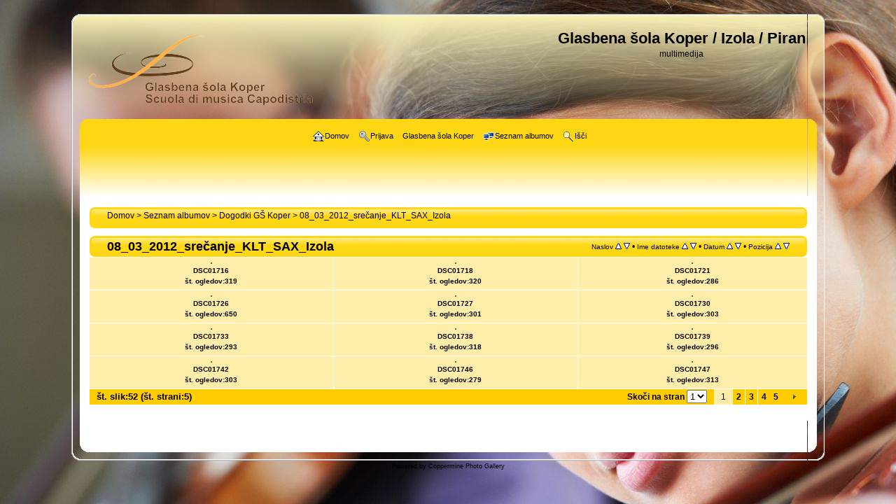

--- FILE ---
content_type: text/html; charset=utf-8
request_url: https://www.glasbena-kp.net/foto/thumbnails.php?album=160
body_size: 3596
content:
<!DOCTYPE html PUBLIC "-//W3C//DTD XHTML 1.0 Transitional//EN"
   "http://www.w3.org/TR/xhtml1/DTD/xhtml1-transitional.dtd">
<html xmlns="http://www.w3.org/1999/xhtml" xml:lang="en" lang="en" dir="ltr">
<head>
<meta http-equiv="Content-Type" content="text/html; charset=utf-8" />
<meta http-equiv="Pragma" content="no-cache" />
<title>08_03_2012_srečanje_KLT_SAX_Izola - Glasbena šola Koper / Izola / Piran</title>
<link rel="search" href="plugins/opensearch/osd.xml" type="application/opensearchdescription+xml" title="Search Glasbena šola Koper / Izola / Piran" />
<link rel="stylesheet" href="css/coppermine.css" type="text/css" />
<link rel="stylesheet" href="themes/curve_lucid_yellow/style.css" type="text/css" />
<link rel="shortcut icon" href="favicon.ico" />
<!-- Begin IE6 support -->
<!--[if lt IE 7]>
<style>
body {behavior: url(themes/curve/csshover3.htc );}
.dropmenu li {width: 1px;} .dropmenu li a.firstlevel span.firstlevel {white-space: nowrap;} .main_menu {overflow: auto;}
</style>
<![endif]-->
<!-- End IE6 support -->
<script type="text/javascript">
/* <![CDATA[ */
    var js_vars = {"site_url":"http:\/\/www.glasbena-kp.net\/foto","debug":false,"icon_dir":"images\/icons\/","lang_close":"Zapri","icon_close_path":"images\/icons\/close.png","sort_vars":{"aid":160,"page":1,"sort_name":"Ime datoteke","sort_title":"Naslov","sort_date":"Datum","sort_position":"Pozicija","sort_ta":"Razvrsti po naslovu nara\u0161\u010dajo\u010de","sort_td":"razvrsti po naslovu padajo\u010de","sort_na":"Razvrsti po imenu nara\u0161\u010dajo\u010de","sort_nd":"Razvrsti po imenu padajo\u010de","sort_da":"Razvrsti po datumu nara\u0161\u010dajo\u010de","sort_dd":"Razvrsti po datumu padajo\u010de","sort_pa":"Razvrsti po poziciji nara\u0161\u010dajo\u010de","sort_pd":"Razvrsti po poziciji padajo\u010de"}};
/* ]]> */
</script>
<script type="text/javascript" src="js/jquery-1.3.2.js"></script>
<script type="text/javascript" src="js/scripts.js"></script>
<script type="text/javascript" src="js/jquery.greybox.js"></script>
<script type="text/javascript" src="js/jquery.elastic.js"></script>
<script type="text/javascript" src="js/thumbnails.js"></script>

<!--
  SVN version info:
  Coppermine version: 1.5.8
  $HeadURL: http://coppermine.svn.sourceforge.net/svnroot/coppermine/trunk/cpg1.5.x/themes/curve/template.html $
  $Revision: 7805 $
-->
</head>
<body>
    
    <div id="cpg_logo_block_outer">
        <div class="cpg_logo_block_inner">
            <div class="cpg_logo_block_inner1">
                <div id="cpg_logo_block_logo">
                    <a href="index.php">
                        <img src="themes/curve_lucid_yellow/images/logo.png" border="0" width="320eight="105" alt="" />
                    </a>
                </div>
                <div id="cpg_logo_block_name">
                    <h1>Glasbena šola Koper / Izola / Piran</h1>
                    <h3>multimedija</h3>
                </div>
            </div>
        </div>
    </div>

    <div id="cpg_header_block_outer">
        <div class="cpg_header_block_inner">
            <div class="cpg_header_block_inner1">
                <div id="main_menu">
                    
<ul class="dropmenu">
<!-- BEGIN home -->
                <li>
                    <a href="index.php" title="Pojdi na domačo stran" class="firstlevel"><span class="firstlevel"><img src="images/icons/home.png" border="0" alt="" width="16" height="16" class="icon" />Domov</span></a>
                    <ul>
                     
                    <!-- BEGIN sidebar -->
                                    <li>
                                        <a href="sidebar.php?action=install" title="Dodaj stransko vrstico v brskalnik"><span><img src="images/icons/sidebar.png" border="0" alt="" width="16" height="16" class="icon" />Stranska vrstica</span></a>
                                    </li>
                    <!-- END sidebar -->
                    
                    </ul>
                </li>


<!-- END home -->



<!-- BEGIN login -->
                <li>
                    <a href="login.php?referer=thumbnails.php%3Falbum%3D160" title="Prijava" class="firstlevel"><span class="firstlevel"><img src="images/icons/login.png" border="0" alt="" width="16" height="16" class="icon" />Prijava</span></a>
                </li>
<!-- END login -->

</ul>

                    
<ul class="dropmenu">
<!-- BEGIN custom_link -->
                <li>
                    <a href="http://glasbena-kp.net" title="Glasbena šola Koper" class="firstlevel"><span class="firstlevel">Glasbena šola Koper</span></a>
                </li>
<!-- END custom_link -->
<!-- BEGIN album_list -->
                <li>
                    <a href="index.php?cat=10005" title="Pojdi na seznam albumov" class="firstlevel"><span class="firstlevel"><img src="images/icons/alb_mgr.png" border="0" alt="" width="16" height="16" class="icon" />Seznam albumov</span></a>
                    <ul>
<!-- BEGIN lastup -->
                        <li>
                            <a href="thumbnails.php?album=lastup&amp;cat=-160" title="Zadnje dodane slike" rel="nofollow"><span><img src="images/icons/last_uploads.png" border="0" alt="" width="16" height="16" class="icon" />Zadnje dodane slike</span></a>
                        </li>
<!-- END lastup -->
<!-- BEGIN lastcom -->
                        <li>
                            <a href="thumbnails.php?album=lastcom&amp;cat=-160" title="Zadnji komentarji" rel="nofollow" ><span><img src="images/icons/comment.png" border="0" alt="" width="16" height="16" class="icon" />Zadnji komentarji</span></a>
                        </li>
<!-- END lastcom -->
<!-- BEGIN topn -->
                        <li>
                            <a href="thumbnails.php?album=topn&amp;cat=-160" title="Največ ogledov" rel="nofollow"><span><img src="images/icons/most_viewed.png" border="0" alt="" width="16" height="16" class="icon" />Največ ogledov</span></a>
                        </li>
<!-- END topn -->
<!-- BEGIN toprated -->
                        <li>
                            <a href="thumbnails.php?album=toprated&amp;cat=-160" title="Najbolje ocenjeno" rel="nofollow"><span><img src="images/icons/top_rated.png" border="0" alt="" width="16" height="16" class="icon" />Najbolje ocenjeno</span></a>
                        </li>
<!-- END toprated -->
<!-- BEGIN favpics -->
                        <li>
                            <a href="thumbnails.php?album=favpics" title="Moje priljubljene" rel="nofollow"><span><img src="images/icons/favorites.png" border="0" alt="" width="16" height="16" class="icon" />Moje priljubljene</span></a>
                        </li>
<!-- END favpics -->
<!-- BEGIN browse_by_date -->
                                                <li>
                            <a href="calendar.php" title="Brskaj po datumu nalaganja" rel="nofollow" class="greybox"><span><img src="images/icons/calendar.png" border="0" alt="" width="16" height="16" class="icon" />Po datumu</span></a>
                        </li>
<!-- END browse_by_date -->
                    </ul>
                </li>
<!-- END album_list -->
<!-- BEGIN search -->
                <li>
                    <a href="search.php" title="Išči" class="firstlevel"><span class="firstlevel"><img src="images/icons/search.png" border="0" alt="" width="16" height="16" class="icon" />Išči</span></a>
                </li>
<!-- END search -->
</ul>
                
                    
                </div><!-- Begin IE7 support --><img src="images/spacer.gif" class="menuheight" alt="" /><!-- End IE7 support -->
                <div class="clearer"></div>
            </div>
        </div>
    </div>

    <div id="cpg_main_block_outer">
        <div class="cpg_main_block_inner">
            <div class="cpg_main_block_inner1">
                
                <br /> <!-- workaround for issue 64492 - do not remove the line break! -->
                
<!-- Start standard table -->
<table align="center" width="100%" cellspacing="1" cellpadding="0" class="maintable ">

        <tr>
            <td colspan="3" align="left">
                <div class="cpg_starttable_outer">
                    <div class="cpg_starttable_inner">
                        <div class="cpg_starttable_inner1">
                            <table width="100%" cellpadding="0" cellspacing="0" border="0">
                                <tr>
                                    <td class="statlink">
                                        <a href="index.php">Domov</a> > <a href="index.php?cat=1">Seznam albumov</a> > <a href="index.php?cat=10005">Dogodki GŠ Koper</a> > <a href="thumbnails.php?album=160">08_03_2012_srečanje_KLT_SAX_Izola</a>
                                    </td>
                                    <td class="statlink">
                                        <img src="images/spacer.gif" width="1" height="25" border="0" alt="" />
                                    </td>
                                </tr>
                            </table>
                        </div>
                    </div>
                </div>
            </td>
        </tr>
</table>
<!-- End standard table -->

        <img src="images/spacer.gif" width="1" height="7" border="" alt="" /><br />

<!-- Start standard table -->
<table align="center" width="100%" cellspacing="1" cellpadding="0" class="maintable ">
        <tr>
                <td class="" colspan="3">
                    <div class="cpg_starttable_outer">
                        <div class="cpg_starttable_inner">
                            <div class="cpg_starttable_inner2">
                                
        <table width="100%" cellpadding="0" cellspacing="0" border="0">
            <tr>
                <td style="vertical-align:top" class="statlink">
                    <h2>08_03_2012_srečanje_KLT_SAX_Izola</h2>
                </td>
                <td style="text-align:right;" class="sortorder_cell" id="sortorder_cell">

                    <!-- Use JavaScript to display the sorting options only to humans, but hide them from search engines to avoid double-content indexing (js/thumbnails.js) -->
                </td>
            </tr>
        </table>

                            </div>
                        </div>
                    </div>
                </td>
        </tr>

        <tr>

        <td valign="top" class="thumbnails" width ="34%" align="center">
                <table width="100%" cellpadding="0" cellspacing="0">
                        <tr>
                                <td align="center">
                                        <a href="displayimage.php?album=160&amp;pid=6180#top_display_media"><img src="images/thumbs/thumb_nopic.png" class="image thumbnail" width="0" height="0" border="0" alt="DSC01716.JPG" title="Ime datoteke=DSC01716.JPG
Velikost datoteke=48KB
Dimenzija=0x0
Datum objave=09.03.2012" /><br /></a>
                                        <span class="thumb_title thumb_title_title">DSC01716</span><span class="thumb_title thumb_title_views">št. ogledov:319</span>
                                        
                                </td>
                        </tr>
                </table>
        </td>

        <td valign="top" class="thumbnails" width ="34%" align="center">
                <table width="100%" cellpadding="0" cellspacing="0">
                        <tr>
                                <td align="center">
                                        <a href="displayimage.php?album=160&amp;pid=6179#top_display_media"><img src="images/thumbs/thumb_nopic.png" class="image thumbnail" width="0" height="0" border="0" alt="DSC01718.JPG" title="Ime datoteke=DSC01718.JPG
Velikost datoteke=38KB
Dimenzija=0x0
Datum objave=09.03.2012" /><br /></a>
                                        <span class="thumb_title thumb_title_title">DSC01718</span><span class="thumb_title thumb_title_views">št. ogledov:320</span>
                                        
                                </td>
                        </tr>
                </table>
        </td>

        <td valign="top" class="thumbnails" width ="34%" align="center">
                <table width="100%" cellpadding="0" cellspacing="0">
                        <tr>
                                <td align="center">
                                        <a href="displayimage.php?album=160&amp;pid=6178#top_display_media"><img src="images/thumbs/thumb_nopic.png" class="image thumbnail" width="0" height="0" border="0" alt="DSC01721.JPG" title="Ime datoteke=DSC01721.JPG
Velikost datoteke=59KB
Dimenzija=0x0
Datum objave=09.03.2012" /><br /></a>
                                        <span class="thumb_title thumb_title_title">DSC01721</span><span class="thumb_title thumb_title_views">št. ogledov:286</span>
                                        
                                </td>
                        </tr>
                </table>
        </td>

        </tr>
        <tr>

        <td valign="top" class="thumbnails" width ="34%" align="center">
                <table width="100%" cellpadding="0" cellspacing="0">
                        <tr>
                                <td align="center">
                                        <a href="displayimage.php?album=160&amp;pid=6177#top_display_media"><img src="images/thumbs/thumb_nopic.png" class="image thumbnail" width="0" height="0" border="0" alt="DSC01726.JPG" title="Ime datoteke=DSC01726.JPG
Velikost datoteke=50KB
Dimenzija=0x0
Datum objave=09.03.2012" /><br /></a>
                                        <span class="thumb_title thumb_title_title">DSC01726</span><span class="thumb_title thumb_title_views">št. ogledov:650</span>
                                        
                                </td>
                        </tr>
                </table>
        </td>

        <td valign="top" class="thumbnails" width ="34%" align="center">
                <table width="100%" cellpadding="0" cellspacing="0">
                        <tr>
                                <td align="center">
                                        <a href="displayimage.php?album=160&amp;pid=6176#top_display_media"><img src="images/thumbs/thumb_nopic.png" class="image thumbnail" width="0" height="0" border="0" alt="DSC01727.JPG" title="Ime datoteke=DSC01727.JPG
Velikost datoteke=32KB
Dimenzija=0x0
Datum objave=09.03.2012" /><br /></a>
                                        <span class="thumb_title thumb_title_title">DSC01727</span><span class="thumb_title thumb_title_views">št. ogledov:301</span>
                                        
                                </td>
                        </tr>
                </table>
        </td>

        <td valign="top" class="thumbnails" width ="34%" align="center">
                <table width="100%" cellpadding="0" cellspacing="0">
                        <tr>
                                <td align="center">
                                        <a href="displayimage.php?album=160&amp;pid=6175#top_display_media"><img src="images/thumbs/thumb_nopic.png" class="image thumbnail" width="0" height="0" border="0" alt="DSC01730.JPG" title="Ime datoteke=DSC01730.JPG
Velikost datoteke=59KB
Dimenzija=0x0
Datum objave=09.03.2012" /><br /></a>
                                        <span class="thumb_title thumb_title_title">DSC01730</span><span class="thumb_title thumb_title_views">št. ogledov:303</span>
                                        
                                </td>
                        </tr>
                </table>
        </td>

        </tr>
        <tr>

        <td valign="top" class="thumbnails" width ="34%" align="center">
                <table width="100%" cellpadding="0" cellspacing="0">
                        <tr>
                                <td align="center">
                                        <a href="displayimage.php?album=160&amp;pid=6174#top_display_media"><img src="images/thumbs/thumb_nopic.png" class="image thumbnail" width="0" height="0" border="0" alt="DSC01733.JPG" title="Ime datoteke=DSC01733.JPG
Velikost datoteke=33KB
Dimenzija=0x0
Datum objave=09.03.2012" /><br /></a>
                                        <span class="thumb_title thumb_title_title">DSC01733</span><span class="thumb_title thumb_title_views">št. ogledov:293</span>
                                        
                                </td>
                        </tr>
                </table>
        </td>

        <td valign="top" class="thumbnails" width ="34%" align="center">
                <table width="100%" cellpadding="0" cellspacing="0">
                        <tr>
                                <td align="center">
                                        <a href="displayimage.php?album=160&amp;pid=6173#top_display_media"><img src="images/thumbs/thumb_nopic.png" class="image thumbnail" width="0" height="0" border="0" alt="DSC01738.JPG" title="Ime datoteke=DSC01738.JPG
Velikost datoteke=57KB
Dimenzija=0x0
Datum objave=09.03.2012" /><br /></a>
                                        <span class="thumb_title thumb_title_title">DSC01738</span><span class="thumb_title thumb_title_views">št. ogledov:318</span>
                                        
                                </td>
                        </tr>
                </table>
        </td>

        <td valign="top" class="thumbnails" width ="34%" align="center">
                <table width="100%" cellpadding="0" cellspacing="0">
                        <tr>
                                <td align="center">
                                        <a href="displayimage.php?album=160&amp;pid=6172#top_display_media"><img src="images/thumbs/thumb_nopic.png" class="image thumbnail" width="0" height="0" border="0" alt="DSC01739.JPG" title="Ime datoteke=DSC01739.JPG
Velikost datoteke=42KB
Dimenzija=0x0
Datum objave=09.03.2012" /><br /></a>
                                        <span class="thumb_title thumb_title_title">DSC01739</span><span class="thumb_title thumb_title_views">št. ogledov:296</span>
                                        
                                </td>
                        </tr>
                </table>
        </td>

        </tr>
        <tr>

        <td valign="top" class="thumbnails" width ="34%" align="center">
                <table width="100%" cellpadding="0" cellspacing="0">
                        <tr>
                                <td align="center">
                                        <a href="displayimage.php?album=160&amp;pid=6171#top_display_media"><img src="images/thumbs/thumb_nopic.png" class="image thumbnail" width="0" height="0" border="0" alt="DSC01742.JPG" title="Ime datoteke=DSC01742.JPG
Velikost datoteke=64KB
Dimenzija=0x0
Datum objave=09.03.2012" /><br /></a>
                                        <span class="thumb_title thumb_title_title">DSC01742</span><span class="thumb_title thumb_title_views">št. ogledov:303</span>
                                        
                                </td>
                        </tr>
                </table>
        </td>

        <td valign="top" class="thumbnails" width ="34%" align="center">
                <table width="100%" cellpadding="0" cellspacing="0">
                        <tr>
                                <td align="center">
                                        <a href="displayimage.php?album=160&amp;pid=6190#top_display_media"><img src="images/thumbs/thumb_nopic.png" class="image thumbnail" width="0" height="0" border="0" alt="DSC01746.JPG" title="Ime datoteke=DSC01746.JPG
Velikost datoteke=51KB
Dimenzija=0x0
Datum objave=09.03.2012" /><br /></a>
                                        <span class="thumb_title thumb_title_title">DSC01746</span><span class="thumb_title thumb_title_views">št. ogledov:279</span>
                                        
                                </td>
                        </tr>
                </table>
        </td>

        <td valign="top" class="thumbnails" width ="34%" align="center">
                <table width="100%" cellpadding="0" cellspacing="0">
                        <tr>
                                <td align="center">
                                        <a href="displayimage.php?album=160&amp;pid=6189#top_display_media"><img src="images/thumbs/thumb_nopic.png" class="image thumbnail" width="0" height="0" border="0" alt="DSC01747.JPG" title="Ime datoteke=DSC01747.JPG
Velikost datoteke=57KB
Dimenzija=0x0
Datum objave=09.03.2012" /><br /></a>
                                        <span class="thumb_title thumb_title_title">DSC01747</span><span class="thumb_title thumb_title_views">št. ogledov:313</span>
                                        
                                </td>
                        </tr>
                </table>
        </td>

        </tr>

        <tr>
                <td colspan="3" style="padding: 0px;">
                        <table width="100%" cellspacing="0" cellpadding="0">
                                <tr>
                                       <td width="100%" align="left" valign="middle" class="tableh1" style="white-space: nowrap">št. slik:52 (št. strani:5)</td>
<td align="center" valign="middle" style="white-space: nowrap; padding-right: 10px;" class="navmenu">            <span id="tabs_dropdown_span"></span>
            <script type="text/javascript"><!--
                $('#tabs_dropdown_span').html('Skoči na stran <select id="tabs_dropdown_select" onchange="if (this.options[this.selectedIndex].value != -1) { window.location.href = this.options[this.selectedIndex].value; }"><\/select>');
                for (page = 1; page <= 5; page++) {
                    var page_link = 'thumbnails.php?album=160&amp;page=%d';
                    var selected = '';
                    if (page == 1) {
                        selected = ' selected="selected"';
                    }
                    $('#tabs_dropdown_select').append('<option value="' + page_link.replace( /%d/, page ) + '"' + selected + '>' + page + '<\/option>');
                }
         --></script></td>
<td align="center" valign="middle" class="tableb tableb_alternate">1</td><td align="center" valign="middle" class="navmenu"><a href="thumbnails.php?album=160&amp;page=2">2</a></td>
<td><img src="images/spacer.gif" width="1" height="1" border="0" alt="" /></td>
<td align="center" valign="middle" class="navmenu"><a href="thumbnails.php?album=160&amp;page=3">3</a></td>
<td><img src="images/spacer.gif" width="1" height="1" border="0" alt="" /></td>
<td align="center" valign="middle" class="navmenu"><a href="thumbnails.php?album=160&amp;page=4">4</a></td>
<td align="center" valign="middle" class="navmenu"><a href="thumbnails.php?album=160&amp;page=5">5</a></td>
<td align="center" valign="middle" class="navmenu"><a href="thumbnails.php?album=160&amp;page=2"><img src="images/icons/tab_right.png" border="0" alt="" width="16" height="16" title="naprej" class="icon" /></a></td>

                                </tr>
                        </table>
                </td>
        </tr>
</table>
<!-- End standard table -->

        <img src="images/spacer.gif" width="1" height="7" border="" alt="" /><br />

                <br /> <!-- workaround for issue 64492 - do not remove the line break! -->
            </div>
        </div>
    </div>

    <div id="cpg_footer_block_outer">
        <div class="cpg_footer_block_inner">
            <div class="cpg_footer_block_inner1">
                
                
<div class="footer" align="center" style="padding:10px;display:block;visibility:visible; font-family: Verdana,Arial,sans-serif;">Powered by <a href="http://coppermine-gallery.net/" title="Coppermine Photo Gallery" rel="external">Coppermine Photo Gallery</a></div>
            </div>
        </div>
    </div>
<!--Coppermine Photo Gallery 1.5.48 (stable)-->
</body>
</html>